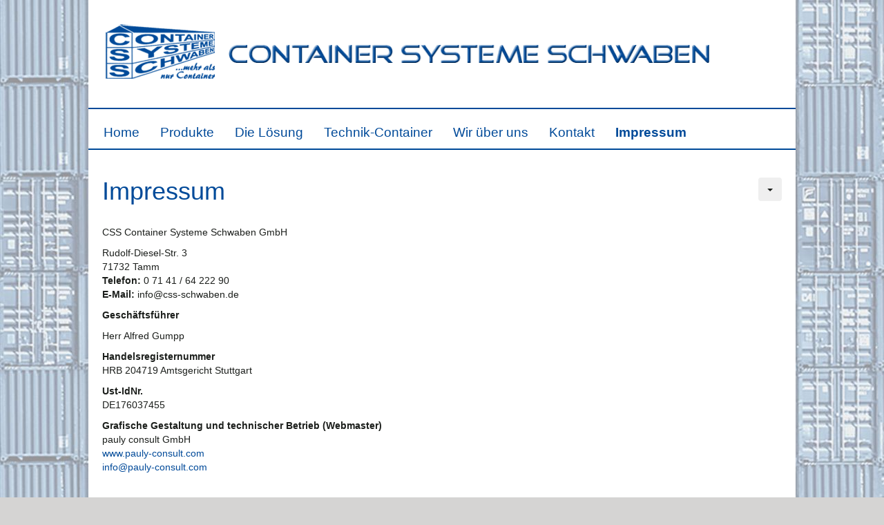

--- FILE ---
content_type: text/html; charset=utf-8
request_url: https://css-schwaben.de/index.php/impressum
body_size: 3309
content:

<!DOCTYPE html>
<html xmlns="http://www.w3.org/1999/xhtml" 
   xml:lang="de-de" lang="de-de" >
   

<head>
	<meta charset="utf-8">
	<meta http-equiv="X-UA-Compatible" content="IE=edge">
    <meta name="viewport" content="width=device-width, initial-scale=1">

	<base href="https://css-schwaben.de/index.php/impressum" />
	<meta http-equiv="content-type" content="text/html; charset=utf-8" />
	<meta name="author" content="Super User" />
	<meta name="generator" content="Joomla! - Open Source Content Management" />
	<title>Impressum</title>
	<link href="/favicon.ico" rel="shortcut icon" type="image/vnd.microsoft.icon" />
	<script src="/media/jui/js/jquery.min.js?79d02e9d489f3d8ee4014b70fd1eaa80" type="text/javascript"></script>
	<script src="/media/jui/js/jquery-noconflict.js?79d02e9d489f3d8ee4014b70fd1eaa80" type="text/javascript"></script>
	<script src="/media/jui/js/jquery-migrate.min.js?79d02e9d489f3d8ee4014b70fd1eaa80" type="text/javascript"></script>
	<script src="/media/system/js/caption.js?79d02e9d489f3d8ee4014b70fd1eaa80" type="text/javascript"></script>
	<script src="/media/jui/js/bootstrap.min.js?79d02e9d489f3d8ee4014b70fd1eaa80" type="text/javascript"></script>
	<script type="text/javascript">
jQuery(window).on('load',  function() {
				new JCaption('img.caption');
			});
	</script>

	
	<link rel="stylesheet" href="/templates/tpl_rba/bootstrap/css/bootstrap.css" type="text/css" />
	<link rel="stylesheet" href="/templates/tpl_rba/bootstrap/css/bootstrap-theme.css" type="text/css" />
	<link rel="stylesheet" href="/templates/tpl_rba/css/layout.css" type="text/css" />  
   
      
    <!-- Icons -->
    <link rel="stylesheet" href="https://cdnjs.cloudflare.com/ajax/libs/font-awesome/4.7.0/css/font-awesome.min.css"> 
      
    <link rel="apple-touch-icon" sizes="76x76" href="/apple-touch-icon.png">
	<link rel="icon" type="image/png" sizes="32x32" href="/favicon-32x32.png">
	<link rel="icon" type="image/png" sizes="16x16" href="/favicon-16x16.png">
	<link rel="manifest" href="/site.webmanifest">
	<link rel="mask-icon" href="/safari-pinned-tab.svg" color="#5bbad5">
	<meta name="msapplication-TileColor" content="#2b5797">
	<meta name="theme-color" content="#ffffff">
</head> 

 

<body>


<!-- Beginn des äußeren Gerüsts -->

<div id="wrap">


<!-- Kopfzeile - für Head-Bild -->

<div id="header" class="row">
  

<div class="custom"  >
	<p><img style="float: left; margin: 10px;" src="/images/headers/css-logo-pdf.png" width="158" height="79" /></p>
<p> </p>
<p><img style="width: 70%; height: auto; margin: 10px;" src="/images/headers/css-logo-title-pdf.png" width="820" height="31" /></p>
<p> </p></div>

</div>

    
<!-- Horizontales Menü - Hamburger bei Bedarf -->
<div id="menutop" class="row">
  
 
  
	<div class="topnav normal" id="myTopnav"> 
  		<a href="javascript:void(0);" style="font-size:15px;z-index:100;" class="icon" onclick="myFunction();">
           	<div class="burgercontainer" onclick="animatedBurgerX(this)"> 
  				<div class="bar1"></div>
 				<div class="bar2"></div>
 				<div class="bar3"></div>
        	</div>
     	</a>     
      
	    <!-- <a href="/" class="active"><i class="fa fa-home"></i></a>-->
  		<ul class="nav menu mod-list">
<li class="item-101 default"><a href="/index.php" >Home</a></li><li class="item-102"><a href="/index.php/produkte" >Produkte</a></li><li class="item-103"><a href="/index.php/die-loesung" >Die Lösung</a></li><li class="item-104"><a href="/index.php/technik-container" >Technik-Container</a></li><li class="item-105"><a href="/index.php/wir-ueber-uns" >Wir über uns</a></li><li class="item-106"><a href="/index.php/kontakt" >Kontakt</a></li><li class="item-107 current active"><a href="/index.php/impressum" >Impressum</a></li></ul>
  
 		<!-- <a href="javascript:void(0);" style="font-size:15px;" class="icon" onclick="myFunction()">&#9776;</a> -->
   		
	
  
</div>  
  
<script>
function myFunction() {
    var x = document.getElementById("myTopnav");
    if (x.className === "topnav normal") {
        x.className = "topnav responsive";
    } else {
        x.className = "topnav normal";
    }
}
</script>
  
<script>
function animatedBurgerX(x) {
    x.classList.toggle("change");
}
</script>  

</div>


<!-- doch ein Slider -->
  
  
 

  
<!-- Maincontent -->

<div id="maincontent" class="row">
  <div class="item-page" itemscope itemtype="https://schema.org/Article">
	<meta itemprop="inLanguage" content="de-DE" />
	
		
								
<div class="icons">
	
					<div class="btn-group pull-right">
				<button class="btn dropdown-toggle" type="button" id="dropdownMenuButton-6" aria-label="Benutzerwerkzeuge"
				data-toggle="dropdown" aria-haspopup="true" aria-expanded="false">
					<span class="icon-cog" aria-hidden="true"></span>
					<span class="caret" aria-hidden="true"></span>
				</button>
								<ul class="dropdown-menu" aria-labelledby="dropdownMenuButton-6">
											<li class="print-icon"> <a href="/index.php/impressum?tmpl=component&amp;print=1" title="Eintrag ausdrucken < Impressum >" onclick="window.open(this.href,'win2','status=no,toolbar=no,scrollbars=yes,titlebar=no,menubar=no,resizable=yes,width=640,height=480,directories=no,location=no'); return false;" rel="nofollow">			<span class="icon-print" aria-hidden="true"></span>
		Drucken	</a> </li>
																			</ul>
			</div>
		
	</div>
			
		
	
	
		
								<div itemprop="articleBody">
		<h1 id="PageContentDataTitle" class="ArticlesTitle ContentTitle ArticlesTitleH1">Impressum</h1>
<div id="ImprintMaps">
<div class="ArticleDetails ImprintMap">
<p class="ArticlesTitle ArticlesTitleH2" title="CSS Container Systeme Schwaben"><br />CSS Container Systeme Schwaben GmbH</p>
<div class="MapFrame" id="MapId1">Rudolf-Diesel-Str. 3<br />71732 Tamm</div>
<div class="ArticlesText ArticlesItems">
<p><strong>Telefon:</strong> 0 71 41 / 64 222 90<br /><strong>E-Mail: </strong>info<span class="spamschutz">keinspambittedanke</span>@css-schwaben.de</p>
<p><strong>Geschäftsführer</strong></p>
<p>Herr Alfred Gumpp</p>
<p><strong>Handelsregisternummer<br /></strong>HRB 204719 Amtsgericht Stuttgart<strong><br /></strong></p>
<p><strong>Ust-IdNr.<br /></strong>DE176037455<strong><br /></strong></p>
<p><strong>Grafische</strong> <strong>Gestaltung und technischer Betrieb (Webmaster)</strong><br />pauly consult GmbH<br /><a href="http://www.pauly-consult.com/" rel="_blank">www.pauly-consult.com</a><br /><span id="cloakffc051535f2e599118ae7ef6261c8321">Diese E-Mail-Adresse ist vor Spambots geschützt! Zur Anzeige muss JavaScript eingeschaltet sein!</span><script type='text/javascript'>
				document.getElementById('cloakffc051535f2e599118ae7ef6261c8321').innerHTML = '';
				var prefix = '&#109;a' + 'i&#108;' + '&#116;o';
				var path = 'hr' + 'ef' + '=';
				var addyffc051535f2e599118ae7ef6261c8321 = '&#105;nf&#111;' + '&#64;';
				addyffc051535f2e599118ae7ef6261c8321 = addyffc051535f2e599118ae7ef6261c8321 + 'p&#97;&#117;ly-c&#111;ns&#117;lt' + '&#46;' + 'c&#111;m';
				var addy_textffc051535f2e599118ae7ef6261c8321 = '&#105;nf&#111;' + '&#64;' + 'p&#97;&#117;ly-c&#111;ns&#117;lt' + '&#46;' + 'c&#111;m';document.getElementById('cloakffc051535f2e599118ae7ef6261c8321').innerHTML += '<a ' + path + '\'' + prefix + ':' + addyffc051535f2e599118ae7ef6261c8321 + '\'>'+addy_textffc051535f2e599118ae7ef6261c8321+'<\/a>';
		</script></p>
<p> <br /><strong>Bemerkung</strong></p>
<p>Der gesamte Web-Auftritt ist urheberrechtlich geschützt. Texte, Grafiken oder Bilder dürfen ohne schriftliche Genehmigung keinesfalls weiterverwendet werden. Für die Richtigkeit der Angaben wird keine Haftung übernommen und wir weisen darauf hin, das wir keinerlei Haftung für Schäden jeglicher Art übernehmen werden, die auf die Verwendung unseres Internet-Angebots zurückzuführen sind.<br />Wir sind für die Inhalte der Seiten, auf die wir auf unseren Seiten durch Links (URL) verweisen, nicht verantwortlich. Veranwortlich hierfür ist der jeweilige Informationsanbieter, oder der Admin-C für die jeweilige URL.</p>
</div>
</div>
</div> 	</div>

	
							</div>

  
</div>
    
<!-- zusätzliches Schließen eines divs -->
</div>

    
<!-- footer -->

<div id="footer" class="row">


<div class="custom"  >
	<div style="margin-left: 10%;">
<div class="row">
<div class="col-md-4">CSS<br />Container Systeme Schwaben GmbH<br />Rudolf-Diesel-Str. 3<br />71732 Tamm</div>
<div class="col-md-4">Telefon: 0 71 41 / 64 222 90<br />Fax: 0 71 41 / 64 222 99<br /><a href="/index.php/kontaktformular">Kontaktformular</a><br />E-Mail: info<span class="spamschutz">keinspambittedanke</span>@css-schwaben.de</div>
<div class="col-md-4"><a href="/index.php/impressum">Impressum </a><br /><a href="/index.php/impressum/2-uncategorised/8-datenschutzerklaerung">Datenschutzerklärung</a></div>
</div>
</div></div>


</div>

 
  
</div>
  
  
  
<!-- Ende des äußeren Gerüsts -->


<!-- jQuery (necessary for Bootstraps JavaScript plugins) -->
<script src="https://ajax.googleapis.com/ajax/libs/jquery/1.11.3/jquery.min.js"></script>
<!-- Include all compiled plugins (below), or include individual files as needed -->
<!-- Latest compiled and minified JavaScript -->
<script src="https://maxcdn.bootstrapcdn.com/bootstrap/3.3.5/js/bootstrap.min.js"></script>

</body>  
</html>

--- FILE ---
content_type: text/css
request_url: https://css-schwaben.de/templates/tpl_rba/css/layout.css
body_size: 1495
content:
/* ---------------- Template-Aufbau --------------------*/

html {
    height: 100% !important;
}

body {
    height: 100% !important;
    margin: 0;
    background-color: #D5D4D3;
  	color: #1C1F1C; 
  	background-image: url("/images/css-background.jpg");
    background-repeat: repeat;
}

h1, h2, h3, h4 {
  color: #004A99;
}

h2 {
	font-size: 20px;  
}

a {
  color: #004A99;
  text-decoration: none;
}


#header {
	width: 80%;
	background-color: #ffffff;
  	/*background: linear-gradient(to bottom, #E7E7E7, #E7E7E7, lightgrey, lightgrey, lightgrey, lightgrey, lightgrey, lightgrey, #E7E7E7, white);*/
  	/*background: linear-gradient(to right, #D5D4D3,  #ffffff);*/
  	margin: 0 auto;
  	border-bottom: 2px solid #004A99;
  	padding: 15px;
}

#lauftext {
	width: 80%;
  	margin: 0 auto;
  	border-radius: 3px;
}

#menutop {
	width: 80%;
  	margin: 0 auto;
  	position: sticky;
  	position: -webkit-sticky;
 	top: 0;
  	border-bottom: 1px solid #004A99;
  	opacity: 1;
	z-index: 999999;
}

/* IE-Fix fuer Positionierung Hamburger-Schliess-Button */
#menutop > div {
  position: relative;
}

#slider {
	width: 80%;
  	margin: 0 auto;
	background-color: white;
  	height: auto;
  	padding: 20px;
}


#maincontent {
	width: 80%;
	height: 100%;
	background-color: white;
  	opacity: 1;
  	margin: 0 auto;
  	padding: 20px;
	border-top: 1px solid #004A99;
}

#footer {
  width: 80%;
  /*height: 50px;*/
  background-color: #ffffff;
  margin: 0 auto;
  padding: 20px;
  border-top: solid 2px #004A99;
  opacity: 1;
}




/* ----------- Menü - Responsive - Hamburger ------------- */


/* Add a black background color to the top navigation */
.topnav {
    background-color: white;
    overflow: hidden;
}

/* Style the links inside the navigation bar */
.topnav a {
    float: left;
  	/*margin: 0 auto;*/
	margin-left: 14px;
	margin-top: 10px;
    display: block;
    color: #004A99 !important;
    text-align: center;
	padding-right: 4px;
    text-decoration: none;
    font-size: 19px;
  	/*border-right: 1px solid #C91414;*/
}

}

/* Change the color of links on hover */
.topnav a:hover {
    background-color: #ffffff;
    /*color: white !important;*/
	font-weight: bold;
}

/* Add an active class to highlight the current page */
.active {
    background-color: #ffffff;
    /*color: white !important;*/
	font-weight: bold;
}

/* Hide the link that should open and close the topnav on small screens */
.topnav .icon {
    display: none;
}

/* When the screen is less than 1000 pixels wide, hide all links, except for the first one ("Home"). Show the link that contains should open and close the topnav (.icon) */
@media screen and (max-width: 1020px) {
  .topnav.normal a {display: none !important; margin: auto; padding-top: 15px;}
  .topnav.normal a.show_always {display: inherit !important;}
  .topnav.normal a.show_not_always {display: inherit !important;}
   .topnav.normal a.show_not_always_level_5 {display: inherit !important;}
  .topnav.normal a.show_not_always_level_4 {display: inherit !important;}
  .topnav.normal a.show_not_always_level_3 {display: inherit !important;}
  .topnav.normal a:not(:first-child) {display: none !important;} 
  .topnav.normal a:not(:first-child) {display: none !important;} 
  /*.topnav.normal li:nth-child(n+3) {display: none !important;}*/
  .topnav.normal a.icon {
    /*float: right;*/
    display: block !important;
  }
}

@media screen and (max-width: 1020px) {
   .topnav.normal a.show_not_always_level_5 {display: none !important;}
}

@media screen and (max-width: 700px) {
   .topnav.normal a.show_not_always_level_4 {display: none !important;}
}

@media screen and (max-width: 500px) {
   .topnav.normal a.show_not_always_level_3 {display: none !important;}
}


@media screen and (max-width: 400px) {
   .topnav.normal a.show_not_always {display: none !important;}
}



/* The "responsive" class is added to the topnav with JavaScript when the user clicks on the icon. This class makes the topnav look good on small screens (display the links vertically instead of horizontally) */
@media screen and (max-width: 1020px) {
  .topnav.responsive a {position: relative;}
  .topnav.responsive a.icon {
    position: absolute;
    right: 0;
    top: 0;
  }
  .topnav.responsive a {
    float: none;
    display: block;
    text-align: left;
    color: white;
	border-right: 0px;
  }
  
  .active.responsive {
    background-color: #81CB81;
    color: white !important;
}
  
.hamburgericon {
  float: left;
  position: relative;
}
  
  
}


/* Hamburger */

.burgercontainer {
    display: inline-block;
    cursor: pointer;
  	float: left;
    margin-left: 1em;
    margin-bottom: 1em;
  	margin-top:	-6px;
}

.bar1, .bar2, .bar3 {
    width: 35px;
    height: 5px;
    background-color: #004A99;
    margin: 6px 0;
    transition: 0.4s;
}

.change .bar1 {
    -webkit-transform: rotate(-45deg) translate(-8px, 8px);
    transform: rotate(-45deg) translate(-8px, 8px);
  	background-color:  #004A99;
}

.change .bar2 {opacity: 0;}

.change .bar3 {
    -webkit-transform: rotate(45deg) translate(-8px, -8px);
    transform: rotate(45deg) translate(-8px, -8px);
  	background-color: #004A99;
}

/* Blog - Startseite */



.blog {
  	margin: auto !important; 
  	width:65% !important; 
  	height:auto !important; 
  	line-height:1.2 !important; 
}

.ArticlesSubTitle {
    font-size: 15px;
  	margin-top: 5px;
}


.btn {
  margin-left: -12px !important;
  
}

/*header*/



.headerimg {
  max-width: 400px;
  height: auto;
  
}

@media screen and (max-width: 600px){
.headertext {
  display: none;
}
}

@media screen and (max-width: 600px){

 .headerimg {
  max-width: 100%;
  height: auto;  
} 
  
}

h2.fancyheader {
 line-height: 1.3;
}


/* Anti spam */

span.spamschutz {
 display:none;
}
